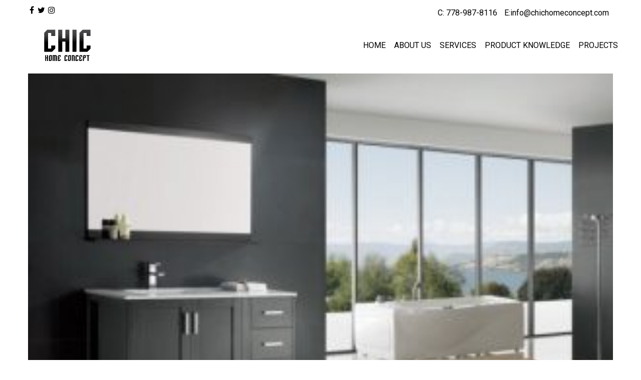

--- FILE ---
content_type: text/html; charset=UTF-8
request_url: http://chichomeconcept.com/product/premade-vanities/model-vvuf42r/
body_size: 38052
content:
<!DOCTYPE html>
<html lang="en-US" class="no-js">
<head>
<meta charset="UTF-8">
<meta name="viewport" content="width=device-width, minimum-scale=1.0, maximum-scale=1.0, user-scalable=no">
<link rel="profile" href="http://gmpg.org/xfn/11">
<link rel="pingback" href="http://chichomeconcept.com/xmlrpc.php">
<link rel="shortcut icon" href="http://chichomeconcept.com/wp-content/uploads/2016/06/favicon.jpg" type="image/x-icon" />
<link href='https://fonts.googleapis.com/css?family=Roboto:400,100,100italic,300,300italic,400italic,500,500italic,700,700italic,900,900italic' rel='stylesheet' type='text/css'>
<!--[if lt IE 9]>
<script src="http://chichomeconcept.com/wp-content/themes/chic/js/html5.js"></script>
<script>
	document.createElement('video');
</script>
<![endif]-->
<meta name='robots' content='index, follow, max-image-preview:large, max-snippet:-1, max-video-preview:-1' />

	<!-- This site is optimized with the Yoast SEO plugin v20.6 - https://yoast.com/wordpress/plugins/seo/ -->
	<title>Model VVUF42R - Chic Home Concept</title>
	<link rel="canonical" href="http://chichomeconcept.com/product/premade-vanities/model-vvuf42r/" />
	<meta property="og:locale" content="en_US" />
	<meta property="og:type" content="article" />
	<meta property="og:title" content="Model VVUF42R - Chic Home Concept" />
	<meta property="og:url" content="http://chichomeconcept.com/product/premade-vanities/model-vvuf42r/" />
	<meta property="og:site_name" content="Chic Home Concept" />
	<meta property="og:image" content="http://chichomeconcept.com/product/premade-vanities/model-vvuf42r" />
	<meta property="og:image:width" content="550" />
	<meta property="og:image:height" content="391" />
	<meta property="og:image:type" content="image/jpeg" />
	<meta name="twitter:card" content="summary_large_image" />
	<script type="application/ld+json" class="yoast-schema-graph">{"@context":"https://schema.org","@graph":[{"@type":"WebPage","@id":"http://chichomeconcept.com/product/premade-vanities/model-vvuf42r/","url":"http://chichomeconcept.com/product/premade-vanities/model-vvuf42r/","name":"Model VVUF42R - Chic Home Concept","isPartOf":{"@id":"http://chichomeconcept.com/#website"},"primaryImageOfPage":{"@id":"http://chichomeconcept.com/product/premade-vanities/model-vvuf42r/#primaryimage"},"image":{"@id":"http://chichomeconcept.com/product/premade-vanities/model-vvuf42r/#primaryimage"},"thumbnailUrl":"http://chichomeconcept.com/wp-content/uploads/2019/08/Model-VVUF42R.jpg","datePublished":"2019-08-05T19:52:32+00:00","dateModified":"2019-08-05T19:52:32+00:00","breadcrumb":{"@id":"http://chichomeconcept.com/product/premade-vanities/model-vvuf42r/#breadcrumb"},"inLanguage":"en-US","potentialAction":[{"@type":"ReadAction","target":["http://chichomeconcept.com/product/premade-vanities/model-vvuf42r/"]}]},{"@type":"ImageObject","inLanguage":"en-US","@id":"http://chichomeconcept.com/product/premade-vanities/model-vvuf42r/#primaryimage","url":"http://chichomeconcept.com/wp-content/uploads/2019/08/Model-VVUF42R.jpg","contentUrl":"http://chichomeconcept.com/wp-content/uploads/2019/08/Model-VVUF42R.jpg","width":550,"height":391},{"@type":"BreadcrumbList","@id":"http://chichomeconcept.com/product/premade-vanities/model-vvuf42r/#breadcrumb","itemListElement":[{"@type":"ListItem","position":1,"name":"Home","item":"http://chichomeconcept.com/"},{"@type":"ListItem","position":2,"name":"Pre-made Vanities","item":"http://chichomeconcept.com/product/premade-vanities/"},{"@type":"ListItem","position":3,"name":"Model VVUF42R"}]},{"@type":"WebSite","@id":"http://chichomeconcept.com/#website","url":"http://chichomeconcept.com/","name":"Chic Home Concept","description":"Design, Construction Consulting and Project Management","potentialAction":[{"@type":"SearchAction","target":{"@type":"EntryPoint","urlTemplate":"http://chichomeconcept.com/?s={search_term_string}"},"query-input":"required name=search_term_string"}],"inLanguage":"en-US"}]}</script>
	<!-- / Yoast SEO plugin. -->


<link rel='dns-prefetch' href='//use.fontawesome.com' />
<link rel='dns-prefetch' href='//s.w.org' />
<link rel='stylesheet' id='wp-block-library-css'  href='http://chichomeconcept.com/wp-includes/css/dist/block-library/style.min.css?ver=6.0.11' type='text/css' media='all' />
<style id='global-styles-inline-css' type='text/css'>
body{--wp--preset--color--black: #000000;--wp--preset--color--cyan-bluish-gray: #abb8c3;--wp--preset--color--white: #ffffff;--wp--preset--color--pale-pink: #f78da7;--wp--preset--color--vivid-red: #cf2e2e;--wp--preset--color--luminous-vivid-orange: #ff6900;--wp--preset--color--luminous-vivid-amber: #fcb900;--wp--preset--color--light-green-cyan: #7bdcb5;--wp--preset--color--vivid-green-cyan: #00d084;--wp--preset--color--pale-cyan-blue: #8ed1fc;--wp--preset--color--vivid-cyan-blue: #0693e3;--wp--preset--color--vivid-purple: #9b51e0;--wp--preset--gradient--vivid-cyan-blue-to-vivid-purple: linear-gradient(135deg,rgba(6,147,227,1) 0%,rgb(155,81,224) 100%);--wp--preset--gradient--light-green-cyan-to-vivid-green-cyan: linear-gradient(135deg,rgb(122,220,180) 0%,rgb(0,208,130) 100%);--wp--preset--gradient--luminous-vivid-amber-to-luminous-vivid-orange: linear-gradient(135deg,rgba(252,185,0,1) 0%,rgba(255,105,0,1) 100%);--wp--preset--gradient--luminous-vivid-orange-to-vivid-red: linear-gradient(135deg,rgba(255,105,0,1) 0%,rgb(207,46,46) 100%);--wp--preset--gradient--very-light-gray-to-cyan-bluish-gray: linear-gradient(135deg,rgb(238,238,238) 0%,rgb(169,184,195) 100%);--wp--preset--gradient--cool-to-warm-spectrum: linear-gradient(135deg,rgb(74,234,220) 0%,rgb(151,120,209) 20%,rgb(207,42,186) 40%,rgb(238,44,130) 60%,rgb(251,105,98) 80%,rgb(254,248,76) 100%);--wp--preset--gradient--blush-light-purple: linear-gradient(135deg,rgb(255,206,236) 0%,rgb(152,150,240) 100%);--wp--preset--gradient--blush-bordeaux: linear-gradient(135deg,rgb(254,205,165) 0%,rgb(254,45,45) 50%,rgb(107,0,62) 100%);--wp--preset--gradient--luminous-dusk: linear-gradient(135deg,rgb(255,203,112) 0%,rgb(199,81,192) 50%,rgb(65,88,208) 100%);--wp--preset--gradient--pale-ocean: linear-gradient(135deg,rgb(255,245,203) 0%,rgb(182,227,212) 50%,rgb(51,167,181) 100%);--wp--preset--gradient--electric-grass: linear-gradient(135deg,rgb(202,248,128) 0%,rgb(113,206,126) 100%);--wp--preset--gradient--midnight: linear-gradient(135deg,rgb(2,3,129) 0%,rgb(40,116,252) 100%);--wp--preset--duotone--dark-grayscale: url('#wp-duotone-dark-grayscale');--wp--preset--duotone--grayscale: url('#wp-duotone-grayscale');--wp--preset--duotone--purple-yellow: url('#wp-duotone-purple-yellow');--wp--preset--duotone--blue-red: url('#wp-duotone-blue-red');--wp--preset--duotone--midnight: url('#wp-duotone-midnight');--wp--preset--duotone--magenta-yellow: url('#wp-duotone-magenta-yellow');--wp--preset--duotone--purple-green: url('#wp-duotone-purple-green');--wp--preset--duotone--blue-orange: url('#wp-duotone-blue-orange');--wp--preset--font-size--small: 13px;--wp--preset--font-size--medium: 20px;--wp--preset--font-size--large: 36px;--wp--preset--font-size--x-large: 42px;}.has-black-color{color: var(--wp--preset--color--black) !important;}.has-cyan-bluish-gray-color{color: var(--wp--preset--color--cyan-bluish-gray) !important;}.has-white-color{color: var(--wp--preset--color--white) !important;}.has-pale-pink-color{color: var(--wp--preset--color--pale-pink) !important;}.has-vivid-red-color{color: var(--wp--preset--color--vivid-red) !important;}.has-luminous-vivid-orange-color{color: var(--wp--preset--color--luminous-vivid-orange) !important;}.has-luminous-vivid-amber-color{color: var(--wp--preset--color--luminous-vivid-amber) !important;}.has-light-green-cyan-color{color: var(--wp--preset--color--light-green-cyan) !important;}.has-vivid-green-cyan-color{color: var(--wp--preset--color--vivid-green-cyan) !important;}.has-pale-cyan-blue-color{color: var(--wp--preset--color--pale-cyan-blue) !important;}.has-vivid-cyan-blue-color{color: var(--wp--preset--color--vivid-cyan-blue) !important;}.has-vivid-purple-color{color: var(--wp--preset--color--vivid-purple) !important;}.has-black-background-color{background-color: var(--wp--preset--color--black) !important;}.has-cyan-bluish-gray-background-color{background-color: var(--wp--preset--color--cyan-bluish-gray) !important;}.has-white-background-color{background-color: var(--wp--preset--color--white) !important;}.has-pale-pink-background-color{background-color: var(--wp--preset--color--pale-pink) !important;}.has-vivid-red-background-color{background-color: var(--wp--preset--color--vivid-red) !important;}.has-luminous-vivid-orange-background-color{background-color: var(--wp--preset--color--luminous-vivid-orange) !important;}.has-luminous-vivid-amber-background-color{background-color: var(--wp--preset--color--luminous-vivid-amber) !important;}.has-light-green-cyan-background-color{background-color: var(--wp--preset--color--light-green-cyan) !important;}.has-vivid-green-cyan-background-color{background-color: var(--wp--preset--color--vivid-green-cyan) !important;}.has-pale-cyan-blue-background-color{background-color: var(--wp--preset--color--pale-cyan-blue) !important;}.has-vivid-cyan-blue-background-color{background-color: var(--wp--preset--color--vivid-cyan-blue) !important;}.has-vivid-purple-background-color{background-color: var(--wp--preset--color--vivid-purple) !important;}.has-black-border-color{border-color: var(--wp--preset--color--black) !important;}.has-cyan-bluish-gray-border-color{border-color: var(--wp--preset--color--cyan-bluish-gray) !important;}.has-white-border-color{border-color: var(--wp--preset--color--white) !important;}.has-pale-pink-border-color{border-color: var(--wp--preset--color--pale-pink) !important;}.has-vivid-red-border-color{border-color: var(--wp--preset--color--vivid-red) !important;}.has-luminous-vivid-orange-border-color{border-color: var(--wp--preset--color--luminous-vivid-orange) !important;}.has-luminous-vivid-amber-border-color{border-color: var(--wp--preset--color--luminous-vivid-amber) !important;}.has-light-green-cyan-border-color{border-color: var(--wp--preset--color--light-green-cyan) !important;}.has-vivid-green-cyan-border-color{border-color: var(--wp--preset--color--vivid-green-cyan) !important;}.has-pale-cyan-blue-border-color{border-color: var(--wp--preset--color--pale-cyan-blue) !important;}.has-vivid-cyan-blue-border-color{border-color: var(--wp--preset--color--vivid-cyan-blue) !important;}.has-vivid-purple-border-color{border-color: var(--wp--preset--color--vivid-purple) !important;}.has-vivid-cyan-blue-to-vivid-purple-gradient-background{background: var(--wp--preset--gradient--vivid-cyan-blue-to-vivid-purple) !important;}.has-light-green-cyan-to-vivid-green-cyan-gradient-background{background: var(--wp--preset--gradient--light-green-cyan-to-vivid-green-cyan) !important;}.has-luminous-vivid-amber-to-luminous-vivid-orange-gradient-background{background: var(--wp--preset--gradient--luminous-vivid-amber-to-luminous-vivid-orange) !important;}.has-luminous-vivid-orange-to-vivid-red-gradient-background{background: var(--wp--preset--gradient--luminous-vivid-orange-to-vivid-red) !important;}.has-very-light-gray-to-cyan-bluish-gray-gradient-background{background: var(--wp--preset--gradient--very-light-gray-to-cyan-bluish-gray) !important;}.has-cool-to-warm-spectrum-gradient-background{background: var(--wp--preset--gradient--cool-to-warm-spectrum) !important;}.has-blush-light-purple-gradient-background{background: var(--wp--preset--gradient--blush-light-purple) !important;}.has-blush-bordeaux-gradient-background{background: var(--wp--preset--gradient--blush-bordeaux) !important;}.has-luminous-dusk-gradient-background{background: var(--wp--preset--gradient--luminous-dusk) !important;}.has-pale-ocean-gradient-background{background: var(--wp--preset--gradient--pale-ocean) !important;}.has-electric-grass-gradient-background{background: var(--wp--preset--gradient--electric-grass) !important;}.has-midnight-gradient-background{background: var(--wp--preset--gradient--midnight) !important;}.has-small-font-size{font-size: var(--wp--preset--font-size--small) !important;}.has-medium-font-size{font-size: var(--wp--preset--font-size--medium) !important;}.has-large-font-size{font-size: var(--wp--preset--font-size--large) !important;}.has-x-large-font-size{font-size: var(--wp--preset--font-size--x-large) !important;}
</style>
<link rel='stylesheet' id='style-style-css'  href='http://chichomeconcept.com/wp-content/themes/chic/css-server/style.css?ver=1480028208' type='text/css' media='all' />
<script type='text/javascript' src='http://chichomeconcept.com/wp-includes/js/jquery/jquery.min.js?ver=3.6.0' id='jquery-core-js'></script>
<script type='text/javascript' src='http://chichomeconcept.com/wp-includes/js/jquery/jquery-migrate.min.js?ver=3.3.2' id='jquery-migrate-js'></script>
<script type='text/javascript' src='http://chichomeconcept.com/wp-content/themes/chic/vendor/modernizr/modernizr.js?ver=6.0.11' id='script-modernizr-js'></script>
<link rel="https://api.w.org/" href="http://chichomeconcept.com/wp-json/" /><link rel="alternate" type="application/json" href="http://chichomeconcept.com/wp-json/wp/v2/media/1159" /><link rel="EditURI" type="application/rsd+xml" title="RSD" href="http://chichomeconcept.com/xmlrpc.php?rsd" />
<link rel="wlwmanifest" type="application/wlwmanifest+xml" href="http://chichomeconcept.com/wp-includes/wlwmanifest.xml" /> 
<meta name="generator" content="WordPress 6.0.11" />
<link rel='shortlink' href='http://chichomeconcept.com/?p=1159' />
<link rel="alternate" type="application/json+oembed" href="http://chichomeconcept.com/wp-json/oembed/1.0/embed?url=http%3A%2F%2Fchichomeconcept.com%2Fproduct%2Fpremade-vanities%2Fmodel-vvuf42r%2F" />
<link rel="alternate" type="text/xml+oembed" href="http://chichomeconcept.com/wp-json/oembed/1.0/embed?url=http%3A%2F%2Fchichomeconcept.com%2Fproduct%2Fpremade-vanities%2Fmodel-vvuf42r%2F&#038;format=xml" />
<meta name="google-site-verification" content="tL1wnvm4blmTvzzEAz9Czm6zXKZmrfpS66rU_RXbpGo" /><script>
  (function(i,s,o,g,r,a,m){i['GoogleAnalyticsObject']=r;i[r]=i[r]||function(){
  (i[r].q=i[r].q||[]).push(arguments)},i[r].l=1*new Date();a=s.createElement(o),
  m=s.getElementsByTagName(o)[0];a.async=1;a.src=g;m.parentNode.insertBefore(a,m)
  })(window,document,'script','https://www.google-analytics.com/analytics.js','ga');

  ga('create', 'UA-90106478-1', 'auto');
  ga('send', 'pageview');

</script>
</head>
<body class="attachment attachment-template-default single single-attachment postid-1159 attachmentid-1159 attachment-jpeg">
	<div id="main-wrapper">
	
<div class="top-nav">
  <div class="wrapper">
        <ul class="menu-social">
          <li><a href="https://www.facebook.com/HomeDesignandconsulting/" title="Facebook" target="_blank" ><i class="fa fa-facebook" aria-hidden="true"></i></a></li><li><a href="#" title="Twitter" target="_blank" ><i class="fa fa-twitter" aria-hidden="true"></i></a></li><li><a href="#" title="Instagram" target="_blank" ><i class="fa fa-instagram" aria-hidden="true"></i></a></li>         
        </ul>
        <span class="top-nav-text"><a>C: 778-987-8116</a>
<a href="mailto:info@chichomeconcept.com">E:info@chichomeconcept.com </a></span>  </div>
</div>
<header>
  <div class="wrapper">
    <div class="site-branding">
    <span class="site-title">Chic Home Concept<a href="http://chichomeconcept.com/" title="Chic Home Concept" class="logo-link" rel="home"><img src="http://chichomeconcept.com/wp-content/uploads/2016/06/chic-home-concept-logo-600x203.png" alt="Chic Home Concept"></a></span>
  			
</div>    
    
<nav id="main-menu" class="main mobile-hide"><ul id="menu-primary-menu" class="main-menu"><li id="menu-item-750" class="menu-item menu-item-type-custom menu-item-object-custom menu-item-home menu-item-750"><a href="http://chichomeconcept.com/">Home</a></li>
<li id="menu-item-60" class="menu-item menu-item-type-custom menu-item-object-custom menu-item-has-children menu-item-60"><a href="#">About us</a>
<ul class="sub-menu">
	<li id="menu-item-55" class="menu-item menu-item-type-post_type menu-item-object-page menu-item-55"><a href="http://chichomeconcept.com/our-experience/">Our experience</a></li>
	<li id="menu-item-61" class="menu-item menu-item-type-custom menu-item-object-custom menu-item-61"><a href="/testimonial/">Testimonials</a></li>
	<li id="menu-item-54" class="menu-item menu-item-type-post_type menu-item-object-page menu-item-54"><a href="http://chichomeconcept.com/our-clients/">Our Clients</a></li>
</ul>
</li>
<li id="menu-item-286" class="menu-item menu-item-type-post_type menu-item-object-page menu-item-has-children menu-item-286"><a href="http://chichomeconcept.com/design/">Services</a>
<ul class="sub-menu">
	<li id="menu-item-59" class="menu-item menu-item-type-custom menu-item-object-custom menu-item-59"><a href="#">Project Management</a></li>
	<li id="menu-item-2965" class="menu-item menu-item-type-post_type menu-item-object-page menu-item-2965"><a href="http://chichomeconcept.com/property-maintenance/">Property Maintenance</a></li>
	<li id="menu-item-49" class="menu-item menu-item-type-post_type menu-item-object-page menu-item-49"><a href="http://chichomeconcept.com/interior-design/">Interior Design</a></li>
	<li id="menu-item-40" class="menu-item menu-item-type-post_type menu-item-object-page menu-item-40"><a href="http://chichomeconcept.com/architectural-design/">Architectural Design</a></li>
</ul>
</li>
<li id="menu-item-156" class="menu-item menu-item-type-custom menu-item-object-custom menu-item-has-children menu-item-156"><a href="#">Product Knowledge</a>
<ul class="sub-menu">
	<li id="menu-item-154" class="menu-item menu-item-type-taxonomy menu-item-object-product-category menu-item-154"><a href="http://chichomeconcept.com/product-category/hardwood/">Hardwood</a></li>
	<li id="menu-item-155" class="menu-item menu-item-type-taxonomy menu-item-object-product-category menu-item-155"><a href="http://chichomeconcept.com/product-category/laminate/">Laminate</a></li>
	<li id="menu-item-347" class="menu-item menu-item-type-taxonomy menu-item-object-product-category menu-item-347"><a href="http://chichomeconcept.com/product-category/carpet/">Carpet</a></li>
	<li id="menu-item-191" class="menu-item menu-item-type-taxonomy menu-item-object-product-category menu-item-191"><a href="http://chichomeconcept.com/product-category/tile/">Tile &#038; Stone</a></li>
	<li id="menu-item-351" class="menu-item menu-item-type-taxonomy menu-item-object-product-category menu-item-351"><a href="http://chichomeconcept.com/product-category/cork/">Cork</a></li>
	<li id="menu-item-353" class="menu-item menu-item-type-taxonomy menu-item-object-product-category menu-item-353"><a href="http://chichomeconcept.com/product-category/vinyl/">Vinyl</a></li>
	<li id="menu-item-355" class="menu-item menu-item-type-taxonomy menu-item-object-product-category menu-item-355"><a href="http://chichomeconcept.com/product-category/kitchen-cabinets/">Kitchen Cabinets</a></li>
	<li id="menu-item-357" class="menu-item menu-item-type-taxonomy menu-item-object-product-category menu-item-357"><a href="http://chichomeconcept.com/product-category/vanities/">Vanities</a></li>
	<li id="menu-item-360" class="menu-item menu-item-type-taxonomy menu-item-object-product-category menu-item-360"><a href="http://chichomeconcept.com/product-category/countertops/">Countertops</a></li>
	<li id="menu-item-361" class="menu-item menu-item-type-taxonomy menu-item-object-product-category menu-item-361"><a href="http://chichomeconcept.com/product-category/faucet-fixtures/">Faucet &amp; Fixtures</a></li>
	<li id="menu-item-359" class="menu-item menu-item-type-taxonomy menu-item-object-product-category menu-item-359"><a href="http://chichomeconcept.com/product-category/accessories/">Accessories</a></li>
	<li id="menu-item-2519" class="menu-item menu-item-type-post_type menu-item-object-page menu-item-2519"><a href="http://chichomeconcept.com/painting/">Painting</a></li>
</ul>
</li>
<li id="menu-item-136" class="menu-item menu-item-type-custom menu-item-object-custom menu-item-has-children menu-item-136"><a href="/project/">Projects</a>
<ul class="sub-menu">
	<li id="menu-item-941" class="menu-item menu-item-type-post_type menu-item-object-project menu-item-941"><a href="http://chichomeconcept.com/project/bathroom-tile/">Bathroom Projects</a></li>
	<li id="menu-item-1049" class="menu-item menu-item-type-post_type menu-item-object-project menu-item-1049"><a href="http://chichomeconcept.com/project/1422-mathers-ave-west-vancouver/">1422 Mathers Ave,</a></li>
	<li id="menu-item-811" class="menu-item menu-item-type-post_type menu-item-object-project menu-item-811"><a href="http://chichomeconcept.com/project/1484-mathers-west-vancouver/">1484 Mathers Ave.</a></li>
	<li id="menu-item-2870" class="menu-item menu-item-type-custom menu-item-object-custom menu-item-2870"><a href="http://chichomeconcept.com/project/887-esquimalt-ave/">887 Esquimalt St.</a></li>
	<li id="menu-item-883" class="menu-item menu-item-type-post_type menu-item-object-project menu-item-883"><a href="http://chichomeconcept.com/project/haywood-west-vancouver/">Haywood Ave.</a></li>
	<li id="menu-item-924" class="menu-item menu-item-type-post_type menu-item-object-project menu-item-924"><a href="http://chichomeconcept.com/project/lawson-ave-west-vancouver/">Lawson Ave.</a></li>
	<li id="menu-item-2911" class="menu-item menu-item-type-custom menu-item-object-custom menu-item-2911"><a href="http://chichomeconcept.com/project/103-3210-deer-ridg…r-west-vancouver/">3210 Deer Ridge Dr.</a></li>
	<li id="menu-item-2897" class="menu-item menu-item-type-custom menu-item-object-custom menu-item-2897"><a href="http://chichomeconcept.com/project/203-540-waters-edge-west-vancouver/">540 Waters Edge Cr.</a></li>
	<li id="menu-item-938" class="menu-item menu-item-type-post_type menu-item-object-project menu-item-938"><a href="http://chichomeconcept.com/project/penthouse-chadwick-court-north-vancouver/">Chadwick Court,</a></li>
	<li id="menu-item-974" class="menu-item menu-item-type-post_type menu-item-object-project menu-item-974"><a href="http://chichomeconcept.com/project/woodchuck-place-north-vancouver/">Woodchuck Place,</a></li>
	<li id="menu-item-1047" class="menu-item menu-item-type-post_type menu-item-object-project menu-item-1047"><a href="http://chichomeconcept.com/project/2201-1500-howe-st-vancouver/">2201 1500 Howe St.,</a></li>
	<li id="menu-item-1048" class="menu-item menu-item-type-post_type menu-item-object-project menu-item-1048"><a href="http://chichomeconcept.com/project/1500-hornby-st-vancouver/">1500 Hornby St.,</a></li>
	<li id="menu-item-2877" class="menu-item menu-item-type-custom menu-item-object-custom menu-item-2877"><a href="http://chichomeconcept.com/project/1008-cambie-st-vancouver/">1008 Cambie St.</a></li>
	<li id="menu-item-2875" class="menu-item menu-item-type-custom menu-item-object-custom menu-item-2875"><a href="http://chichomeconcept.com/project/heritage-house-keefer-vancouver/">Heritage House,</a></li>
	<li id="menu-item-2871" class="menu-item menu-item-type-custom menu-item-object-custom menu-item-2871"><a href="http://chichomeconcept.com/project/unit-1-829-keefer-st-vancouver/">#1  829 Keefer St.,</a></li>
	<li id="menu-item-2872" class="menu-item menu-item-type-custom menu-item-object-custom menu-item-2872"><a href="http://chichomeconcept.com/project/unit-2-829-keefer-st-vancouver/">#2  829 Keefer St.,</a></li>
	<li id="menu-item-2874" class="menu-item menu-item-type-custom menu-item-object-custom menu-item-2874"><a href="http://chichomeconcept.com/project/unit-3-829-keefer-st-vancouver/">#3  829 Keefer St.,</a></li>
	<li id="menu-item-2876" class="menu-item menu-item-type-custom menu-item-object-custom menu-item-2876"><a href="http://chichomeconcept.com/project/fullerton-st-north-vancouver/">Fullerton Ave.</a></li>
</ul>
</li>
</ul></nav><nav id="dl-menu" class="dl-menuwrapper desktop-hide"><button class="dl-trigger">Open Menu</button><ul id="menu-primary-menu-1" class="dl-menu"><li id="nav-menu-item-750" class="main-menu-item  menu-item-even menu-item-depth-0 menu-item menu-item-type-custom menu-item-object-custom menu-item-home"><a href="http://chichomeconcept.com/" class="menu-link main-menu-link">Home</a></li>
<li id="nav-menu-item-60" class="main-menu-item  menu-item-even menu-item-depth-0 menu-item menu-item-type-custom menu-item-object-custom menu-item-has-children"><a href="#" class="menu-link main-menu-link">About us</a>
<ul class="dl-submenu menu-odd  menu-depth-1">
	<li id="nav-menu-item-55" class="sub-menu-item  menu-item-odd menu-item-depth-1 menu-item menu-item-type-post_type menu-item-object-page"><a href="http://chichomeconcept.com/our-experience/" class="menu-link sub-menu-link">Our experience</a></li>
	<li id="nav-menu-item-61" class="sub-menu-item  menu-item-odd menu-item-depth-1 menu-item menu-item-type-custom menu-item-object-custom"><a href="/testimonial/" class="menu-link sub-menu-link">Testimonials</a></li>
	<li id="nav-menu-item-54" class="sub-menu-item  menu-item-odd menu-item-depth-1 menu-item menu-item-type-post_type menu-item-object-page"><a href="http://chichomeconcept.com/our-clients/" class="menu-link sub-menu-link">Our Clients</a></li>
</ul>
</li>
<li id="nav-menu-item-286" class="main-menu-item  menu-item-even menu-item-depth-0 menu-item menu-item-type-post_type menu-item-object-page menu-item-has-children"><a href="http://chichomeconcept.com/design/" class="menu-link main-menu-link">Services</a>
<ul class="dl-submenu menu-odd  menu-depth-1">
	<li id="nav-menu-item-59" class="sub-menu-item  menu-item-odd menu-item-depth-1 menu-item menu-item-type-custom menu-item-object-custom"><a href="#" class="menu-link sub-menu-link">Project Management</a></li>
	<li id="nav-menu-item-2965" class="sub-menu-item  menu-item-odd menu-item-depth-1 menu-item menu-item-type-post_type menu-item-object-page"><a href="http://chichomeconcept.com/property-maintenance/" class="menu-link sub-menu-link">Property Maintenance</a></li>
	<li id="nav-menu-item-49" class="sub-menu-item  menu-item-odd menu-item-depth-1 menu-item menu-item-type-post_type menu-item-object-page"><a href="http://chichomeconcept.com/interior-design/" class="menu-link sub-menu-link">Interior Design</a></li>
	<li id="nav-menu-item-40" class="sub-menu-item  menu-item-odd menu-item-depth-1 menu-item menu-item-type-post_type menu-item-object-page"><a href="http://chichomeconcept.com/architectural-design/" class="menu-link sub-menu-link">Architectural Design</a></li>
</ul>
</li>
<li id="nav-menu-item-156" class="main-menu-item  menu-item-even menu-item-depth-0 menu-item menu-item-type-custom menu-item-object-custom menu-item-has-children"><a href="#" class="menu-link main-menu-link">Product Knowledge</a>
<ul class="dl-submenu menu-odd  menu-depth-1">
	<li id="nav-menu-item-154" class="sub-menu-item  menu-item-odd menu-item-depth-1 menu-item menu-item-type-taxonomy menu-item-object-product-category"><a href="http://chichomeconcept.com/product-category/hardwood/" class="menu-link sub-menu-link">Hardwood</a></li>
	<li id="nav-menu-item-155" class="sub-menu-item  menu-item-odd menu-item-depth-1 menu-item menu-item-type-taxonomy menu-item-object-product-category"><a href="http://chichomeconcept.com/product-category/laminate/" class="menu-link sub-menu-link">Laminate</a></li>
	<li id="nav-menu-item-347" class="sub-menu-item  menu-item-odd menu-item-depth-1 menu-item menu-item-type-taxonomy menu-item-object-product-category"><a href="http://chichomeconcept.com/product-category/carpet/" class="menu-link sub-menu-link">Carpet</a></li>
	<li id="nav-menu-item-191" class="sub-menu-item  menu-item-odd menu-item-depth-1 menu-item menu-item-type-taxonomy menu-item-object-product-category"><a href="http://chichomeconcept.com/product-category/tile/" class="menu-link sub-menu-link">Tile &#038; Stone</a></li>
	<li id="nav-menu-item-351" class="sub-menu-item  menu-item-odd menu-item-depth-1 menu-item menu-item-type-taxonomy menu-item-object-product-category"><a href="http://chichomeconcept.com/product-category/cork/" class="menu-link sub-menu-link">Cork</a></li>
	<li id="nav-menu-item-353" class="sub-menu-item  menu-item-odd menu-item-depth-1 menu-item menu-item-type-taxonomy menu-item-object-product-category"><a href="http://chichomeconcept.com/product-category/vinyl/" class="menu-link sub-menu-link">Vinyl</a></li>
	<li id="nav-menu-item-355" class="sub-menu-item  menu-item-odd menu-item-depth-1 menu-item menu-item-type-taxonomy menu-item-object-product-category"><a href="http://chichomeconcept.com/product-category/kitchen-cabinets/" class="menu-link sub-menu-link">Kitchen Cabinets</a></li>
	<li id="nav-menu-item-357" class="sub-menu-item  menu-item-odd menu-item-depth-1 menu-item menu-item-type-taxonomy menu-item-object-product-category"><a href="http://chichomeconcept.com/product-category/vanities/" class="menu-link sub-menu-link">Vanities</a></li>
	<li id="nav-menu-item-360" class="sub-menu-item  menu-item-odd menu-item-depth-1 menu-item menu-item-type-taxonomy menu-item-object-product-category"><a href="http://chichomeconcept.com/product-category/countertops/" class="menu-link sub-menu-link">Countertops</a></li>
	<li id="nav-menu-item-361" class="sub-menu-item  menu-item-odd menu-item-depth-1 menu-item menu-item-type-taxonomy menu-item-object-product-category"><a href="http://chichomeconcept.com/product-category/faucet-fixtures/" class="menu-link sub-menu-link">Faucet &amp; Fixtures</a></li>
	<li id="nav-menu-item-359" class="sub-menu-item  menu-item-odd menu-item-depth-1 menu-item menu-item-type-taxonomy menu-item-object-product-category"><a href="http://chichomeconcept.com/product-category/accessories/" class="menu-link sub-menu-link">Accessories</a></li>
	<li id="nav-menu-item-2519" class="sub-menu-item  menu-item-odd menu-item-depth-1 menu-item menu-item-type-post_type menu-item-object-page"><a href="http://chichomeconcept.com/painting/" class="menu-link sub-menu-link">Painting</a></li>
</ul>
</li>
<li id="nav-menu-item-136" class="main-menu-item  menu-item-even menu-item-depth-0 menu-item menu-item-type-custom menu-item-object-custom menu-item-has-children"><a href="/project/" class="menu-link main-menu-link">Projects</a>
<ul class="dl-submenu menu-odd  menu-depth-1">
	<li id="nav-menu-item-941" class="sub-menu-item  menu-item-odd menu-item-depth-1 menu-item menu-item-type-post_type menu-item-object-project"><a href="http://chichomeconcept.com/project/bathroom-tile/" class="menu-link sub-menu-link">Bathroom Projects</a></li>
	<li id="nav-menu-item-1049" class="sub-menu-item  menu-item-odd menu-item-depth-1 menu-item menu-item-type-post_type menu-item-object-project"><a href="http://chichomeconcept.com/project/1422-mathers-ave-west-vancouver/" class="menu-link sub-menu-link">1422 Mathers Ave,</a></li>
	<li id="nav-menu-item-811" class="sub-menu-item  menu-item-odd menu-item-depth-1 menu-item menu-item-type-post_type menu-item-object-project"><a href="http://chichomeconcept.com/project/1484-mathers-west-vancouver/" class="menu-link sub-menu-link">1484 Mathers Ave.</a></li>
	<li id="nav-menu-item-2870" class="sub-menu-item  menu-item-odd menu-item-depth-1 menu-item menu-item-type-custom menu-item-object-custom"><a href="http://chichomeconcept.com/project/887-esquimalt-ave/" class="menu-link sub-menu-link">887 Esquimalt St.</a></li>
	<li id="nav-menu-item-883" class="sub-menu-item  menu-item-odd menu-item-depth-1 menu-item menu-item-type-post_type menu-item-object-project"><a href="http://chichomeconcept.com/project/haywood-west-vancouver/" class="menu-link sub-menu-link">Haywood Ave.</a></li>
	<li id="nav-menu-item-924" class="sub-menu-item  menu-item-odd menu-item-depth-1 menu-item menu-item-type-post_type menu-item-object-project"><a href="http://chichomeconcept.com/project/lawson-ave-west-vancouver/" class="menu-link sub-menu-link">Lawson Ave.</a></li>
	<li id="nav-menu-item-2911" class="sub-menu-item  menu-item-odd menu-item-depth-1 menu-item menu-item-type-custom menu-item-object-custom"><a href="http://chichomeconcept.com/project/103-3210-deer-ridg…r-west-vancouver/" class="menu-link sub-menu-link">3210 Deer Ridge Dr.</a></li>
	<li id="nav-menu-item-2897" class="sub-menu-item  menu-item-odd menu-item-depth-1 menu-item menu-item-type-custom menu-item-object-custom"><a href="http://chichomeconcept.com/project/203-540-waters-edge-west-vancouver/" class="menu-link sub-menu-link">540 Waters Edge Cr.</a></li>
	<li id="nav-menu-item-938" class="sub-menu-item  menu-item-odd menu-item-depth-1 menu-item menu-item-type-post_type menu-item-object-project"><a href="http://chichomeconcept.com/project/penthouse-chadwick-court-north-vancouver/" class="menu-link sub-menu-link">Chadwick Court,</a></li>
	<li id="nav-menu-item-974" class="sub-menu-item  menu-item-odd menu-item-depth-1 menu-item menu-item-type-post_type menu-item-object-project"><a href="http://chichomeconcept.com/project/woodchuck-place-north-vancouver/" class="menu-link sub-menu-link">Woodchuck Place,</a></li>
	<li id="nav-menu-item-1047" class="sub-menu-item  menu-item-odd menu-item-depth-1 menu-item menu-item-type-post_type menu-item-object-project"><a href="http://chichomeconcept.com/project/2201-1500-howe-st-vancouver/" class="menu-link sub-menu-link">2201 1500 Howe St.,</a></li>
	<li id="nav-menu-item-1048" class="sub-menu-item  menu-item-odd menu-item-depth-1 menu-item menu-item-type-post_type menu-item-object-project"><a href="http://chichomeconcept.com/project/1500-hornby-st-vancouver/" class="menu-link sub-menu-link">1500 Hornby St.,</a></li>
	<li id="nav-menu-item-2877" class="sub-menu-item  menu-item-odd menu-item-depth-1 menu-item menu-item-type-custom menu-item-object-custom"><a href="http://chichomeconcept.com/project/1008-cambie-st-vancouver/" class="menu-link sub-menu-link">1008 Cambie St.</a></li>
	<li id="nav-menu-item-2875" class="sub-menu-item  menu-item-odd menu-item-depth-1 menu-item menu-item-type-custom menu-item-object-custom"><a href="http://chichomeconcept.com/project/heritage-house-keefer-vancouver/" class="menu-link sub-menu-link">Heritage House,</a></li>
	<li id="nav-menu-item-2871" class="sub-menu-item  menu-item-odd menu-item-depth-1 menu-item menu-item-type-custom menu-item-object-custom"><a href="http://chichomeconcept.com/project/unit-1-829-keefer-st-vancouver/" class="menu-link sub-menu-link">#1  829 Keefer St.,</a></li>
	<li id="nav-menu-item-2872" class="sub-menu-item  menu-item-odd menu-item-depth-1 menu-item menu-item-type-custom menu-item-object-custom"><a href="http://chichomeconcept.com/project/unit-2-829-keefer-st-vancouver/" class="menu-link sub-menu-link">#2  829 Keefer St.,</a></li>
	<li id="nav-menu-item-2874" class="sub-menu-item  menu-item-odd menu-item-depth-1 menu-item menu-item-type-custom menu-item-object-custom"><a href="http://chichomeconcept.com/project/unit-3-829-keefer-st-vancouver/" class="menu-link sub-menu-link">#3  829 Keefer St.,</a></li>
	<li id="nav-menu-item-2876" class="sub-menu-item  menu-item-odd menu-item-depth-1 menu-item menu-item-type-custom menu-item-object-custom"><a href="http://chichomeconcept.com/project/fullerton-st-north-vancouver/" class="menu-link sub-menu-link">Fullerton Ave.</a></li>
</ul>
</li>
</ul></nav>  </div>
</header>
	<div id="content">
		






		<div class="page-content">
			<div class="wrapper" >
				<div class="col-twelve no-margin no-padding">
														<div class="page-body"><p class="attachment"><a href='http://chichomeconcept.com/wp-content/uploads/2019/08/Model-VVUF42R.jpg'><img width="300" height="213" src="http://chichomeconcept.com/wp-content/uploads/2019/08/Model-VVUF42R-300x213.jpg" class="attachment-medium size-medium" alt="" loading="lazy" srcset="http://chichomeconcept.com/wp-content/uploads/2019/08/Model-VVUF42R-300x213.jpg 300w, http://chichomeconcept.com/wp-content/uploads/2019/08/Model-VVUF42R.jpg 550w" sizes="(max-width: 300px) 100vw, 300px" /></a></p>
</div>
													</div>
									<div id="side-bar" class="col-three"></div>
							</div>
		</div>
	</div>
<span id="back-to-top" title="Back To Top"><i class="fa fa-angle-up" aria-hidden="true"></i></span>
<footer id="footer">
	<div class="footer-widgets-wrapper">
		<div class="wrapper">
											</div>
	</div>
		<div class="footer-copyright-wrapper">
		<div class="wrapper">
			<p class="footer-copy"><a href="http://bizybloc.com/" target="_blank" style="color:#fff; font-size:small;"> <img src="http://realtybloc.com/wp-content/uploads/2016/03/Realty-bloc-real-estate-website-design-contact.png" alt="RealtyBloc" style="width:16px; height:16px;"> <span style="color:#eee;">Website Design | BizyBloc.</span></a> </p>
			<p class="footer-description">Copyright 2017 Chic Home Concept.
</p>
		</div>
	</div>
</footer>


	</div>
<script type='text/javascript' src='http://chichomeconcept.com/wp-content/themes/chic/vendor/responsive-multi-level-menu/jquery.dlmenu.js?ver=6.0.11' id='script-dlmenu-js'></script>
<script type='text/javascript' src='http://chichomeconcept.com/wp-content/themes/chic/vendor/parallax-js/parallax.js?ver=6.0.11' id='script-parallax-js'></script>
<script type='text/javascript' src='http://chichomeconcept.com/wp-content/themes/chic/vendor/images-loaded/imagesloaded.pkgd.min.js?ver=6.0.11' id='script-imagesloaded-js'></script>
<script type='text/javascript' src='http://chichomeconcept.com/wp-content/themes/chic/vendor/masonry/masonry.pkgd.min.js?ver=6.0.11' id='script-masonry-js'></script>
<script type='text/javascript' src='http://chichomeconcept.com/wp-content/themes/chic/js/main.js?ver=6.0.11' id='script-main-js'></script>
<script type='text/javascript' src='https://use.fontawesome.com/b5782090f1.js?ver=6.0.11' id='fontawesome-js'></script>
<!-- Vendor -->
<!--[if lt IE 9]>
<script src="//code.jquery.com/jquery-1.11.3.min.js"></script>
<![endif]-->
<!--[if gte IE 9]><!-->
</body>
</html>
